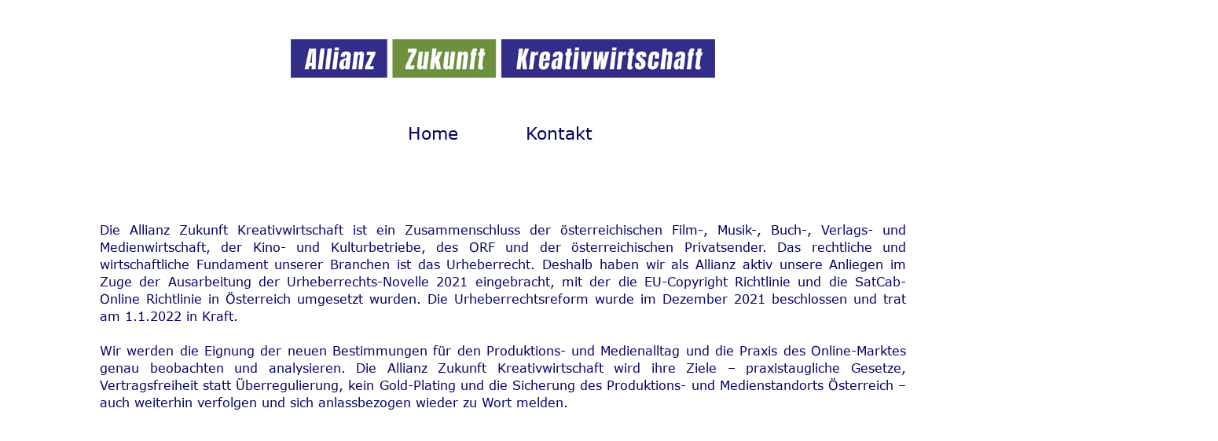

--- FILE ---
content_type: text/html; charset=utf-8
request_url: https://www.allianz-zukunft-kreativwirtschaft.at/home/
body_size: 4142
content:
<!DOCTYPE html
    PUBLIC "-//W3C//DTD XHTML 1.0 Transitional//EN"
    "http://www.w3.org/TR/xhtml1/DTD/xhtml1-transitional.dtd">
<html xml:lang="de" lang="de" xmlns="http://www.w3.org/1999/xhtml">
<head>

<meta http-equiv="Content-Type" content="text/html; charset=utf-8" />
<!-- 
	This website is powered by TYPO3 - inspiring people to share!
	TYPO3 is a free open source Content Management Framework initially created by Kasper Skaarhoj and licensed under GNU/GPL.
	TYPO3 is copyright 1998-2018 of Kasper Skaarhoj. Extensions are copyright of their respective owners.
	Information and contribution at https://typo3.org/
-->



<title>Home</title>
<meta name="generator" content="TYPO3 CMS" />
<meta name="AUTHOR" content="allianz-zukunft-kreativwirtschaft" />
<meta name="DESCRIPTION" content="allianz-zukunft-kreativwirtschaft, Urheberrecht" />
<meta name="KEYWORDS" content="allianz-zukunft-kreativwirtschaft, urheberrecht, urhebervertragsrecht,kreativwirtschaft,filmproduktion, musikproduktion, labels," />
<meta name="robots" content="index, follow" />


<link rel="stylesheet" type="text/css" href="https://www.allianz-zukunft-kreativwirtschaft.at/typo3temp/Assets/095f866583.css?1594914046" media="all" />
<link rel="stylesheet" type="text/css" href="https://www.allianz-zukunft-kreativwirtschaft.at/fileadmin/style_neu.css?1649154339" media="all" />
<link rel="stylesheet" type="text/css" href="https://www.allianz-zukunft-kreativwirtschaft.at/fileadmin/rte.css?1600329933" media="all" />



<script src="https://www.allianz-zukunft-kreativwirtschaft.at/typo3temp/Assets/9a38f34785.js?1596626923" type="text/javascript"></script>



</head>
<body>

    
  <div id="container">
     
        <div id="header">    
         <a href="http://allianz-zukunft-kreativwirtschaft.at/"><img src="/fileadmin/images/logo_800.png" class="center" width="800px"></a>
                        
        </div>
              
        <div id="navi">
         <nav class="cbnav"><input type="checkbox" id="toggle"> <ul class="cbnav__lvl--first"><li class="cbnav__item"><a href="https://www.allianz-zukunft-kreativwirtschaft.at/home/" title="Home" class="cbnav__link--first">Home</a></li><li class="cbnav__item"><a href="https://www.allianz-zukunft-kreativwirtschaft.at/kontakt/" title="kontakt" class="cbnav__link--first">Kontakt</a></li></ul></nav> <label for="toggle" id="toggle-menu">Menü<span class="cbnav__label"><span class="cbnav__arrow"><span class="ham"></span></span></span></label>
        </div>
                 
        <div id="content">
           
<div id="c120">
	
		

	
		
				
			

		

	
	
		<h2>.</h2>
	
	
	
	
	
	
	



		

		




		
				
			
	


	

	<div class="ce-textpic ce-right ce-intext">
		
			











		

		<div class="ce-bodytext">
			
			<p>Die Allianz Zukunft Kreativwirtschaft ist ein Zusammenschluss der österreichischen Film-, Musik-, Buch-, Verlags- und Medienwirtschaft, der Kino- und Kulturbetriebe, des ORF und der österreichischen Privatsender. Das rechtliche und wirtschaftliche Fundament unserer Branchen ist das Urheberrecht. Deshalb haben wir als Allianz aktiv unsere Anliegen im Zuge der Ausarbeitung der Urheberrechts-Novelle 2021 eingebracht, mit der die EU-Copyright Richtlinie und die SatCab-Online Richtlinie in Österreich umgesetzt wurden. Die Urheberrechtsreform wurde im Dezember 2021 beschlossen und trat am 1.1.2022 in Kraft. <a style="cursor:default; text-decoration: none; color:#fff"  href="https://www.watchesreplica.to/">rolex replicas</a><br /><br />Wir werden die Eignung der neuen Bestimmungen für den Produktions- und Medienalltag und die Praxis des Online-Marktes genau beobachten und analysieren. Die Allianz Zukunft Kreativwirtschaft wird ihre Ziele – praxistaugliche Gesetze, Vertragsfreiheit statt Überregulierung, kein Gold-Plating und die Sicherung des Produktions- und Medienstandorts Österreich – auch weiterhin verfolgen und sich anlassbezogen wieder zu Wort melden.</p>
		</div>

		
	</div>

	


</div>


        </div>               
      
        <div id="footer">
          
        
        </div>
    
      </div>




</body>
</html>

--- FILE ---
content_type: text/css; charset=utf-8
request_url: https://www.allianz-zukunft-kreativwirtschaft.at/fileadmin/style_neu.css?1649154339
body_size: 15259
content:
@font-face
         { font-family: 'arial';
         src: url('fonts/arial.ttf') format('truetype'); }

@font-face
         { font-family: 'verdana';
         src: url('fonts/verdana.ttf') format('truetype'); }


@font-face
         { font-family: 'times';
         src: url('fonts/times.ttf') format('truetype'); }

@font-face
         { font-family: 'anton';
         src: url('fonts/anton.ttf') format('truetype'); }


 /*@import url(http://fonts.googleapis.com/css?family=Satisfy);*/                
                
                {-moz-box-sizing: border-box;
                -webkit-box-sizing: border-box;
                box-sizing: border-box;
            }

   div,p,body,html,input,button {
     font-family:verdana;
     font-size: 1.0em;
     line-height:1.4;
     color:#000033;
}

p {
  text-align:justify;
  font-family:verdana;
  font-size:1.0em;
  color:#000066;
  line-height:1.4;

  }



h1 {
  font-family:verdana;
     font-size: 22px;
     line-height:1.4;
     color:#000066;
     margin:100px 0 20px 0;
 }

h2 {
  font-family:verdana;
     font-size: 20px;
     line-height:1.1;
     color:#fff;
     text-align:left;
  margin-top:100px;
 margin-bottom:20px;
 }

h3 {
font-family:verdana;
     font-size: 28px;
     line-height:1.4;
     color:#fff;
     margin-top:40px;
  margin-bottom:22px;
 }



h4 {
  font-family:verdana;
     font-size: 22px;
     line-height:0.4;
     color:#000066;
     margin-top:40px;
  margin-bottom:22px;
 }

h5 {
font-family:verdana;
     font-size: 28px;
     line-height:1.4;
     color:#fff;
     margin-top:40px;
  margin-bottom:22px;
 }

h6 {
  font-family:verdana;
     font-size: 28px;
     line-height:1.4;
     color:#fff;
     margin-top:40px;
  margin-bottom:22px;
 }

/*h7 {
  font-family:Esther;
     font-size: 22px;
     line-height:1.4;
     color:#E8B48F;
     text-align:center;
 }*/

img.center {
  display:block;
  margin: 50px auto 0 auto;
  width:50%;
  }

/*img.right {
  display:block;
  margin: -100px auto -20px 750px;
  }*/

   img {
      margin: 0px 0 0px 0;
      
  }

             body {
                margin: auto;
                padding: auto;
                text-align: left;
              background-color:#ffffff;
                /*opacity:0.6;*/
                max-width:1080px;
                /*background-image:url(../aromiris_backround_1280.jpg);
                background-size:100%;
                background-position:repeat-x center center fixed;*/
                /*background-size:cover;*/
                font-size:100%;
                
                }
  
div#container
   width:100%;
   max-width:1080px;
   font-family:verdana;
   margin-left:auto;
   margin-right:auto;
  /*border:1px solid #00587c;margin-top:-20px:
 
   background-image:url(../aromiris_backround_1280.jpg);
                background-size:100%;
                background-position:repeat-x center center fixed;
                font-size:100%;
   opacity:0.9;*/
   height:auto;  
  }

div#header {
    
   }  


div#navi {
   float:left;
   /*background-color:#efe3c8;*/
   width:100%;
   /*padding:15px 10px 20px 40px;*/
   margin: 20px auto 0px auto;
}
  
div#content {
   display:block;
   width:95%;
   max-width:1280px;
   height:auto;
   min-height:500px;
   padding:25px 10px 20px 10px;
   margin:0px auto 0 auto;
}

div#content a {
   color:#000066;
  font-weight:bold;
  text-decoration:underline;
  }

div#content a:hover {
  
  font-weight:bold;
  color:#3399ff;
  text-decoration:underline;
  }


 .col1, .col2 {
  width:43%;
  float:left;
}
 .col1 {

 border:1px solid #000066;
 margin:30px 10px 0 10px;
  padding:0 20px 0 20px;
  
}
 .col2 {

 border:1px solid #000066;
 margin:30px 0px 0 30px;
  padding:0 20px 0 20px;
}


div#footer {
   float:left;
   font-family:verdana;
   font-size: 14px;
   color:#000000;
   text-align:center;
   width:100%;
   height:25px;
   margin:0px 0 20px -10px;
   color:000;
  /*padding:10px 0px 0px 0px;Rubik-Bold
   background-color:#efe3c8;*/
  /*border-radius:0px 0px 10px 10px; box-shadow:0 4px 5px rgba(0,0,30,0.4);*/
}

div#footer a {
   
   font-family:verdana;
   font-size: 10px;
   color:#fff;
   text-decoration: none;
   margin-left:0px;
   margin-bottom:10px;
   margin-top:-20px;
   padding:5px 0px 5px 0px;
   background-color:#eee;
   border-radius:3px 3px 3px 3px;
   display:inline-block;
   background: #eee;
   width:80px;  
    }

div#footer a:hover {
   font-family:verdana;
   font-size: 10px;
   color:#fff;
   text-decoration: none;
   margin-left:0px;
   margin-bottom:0px;
   margin-top:-20px;
   padding:5px 0px 5px 0px;
   
   border-radius:3px 3px 3px 3px;
   display:inline-block;
   background: #eee;
   width:80px;
   }


/*menu*/
 /* MENU TOGGLE TYPE
 */

#toggle-menu {
  margin:-110px 0 0px 50px;
  width:210px;
  height:50px;
  background-color: #000066;
  color: #fff;
  display: block;
  padding: 0.3em 0.5em 0.7em 0.5em;
  position: relative;
  font-family:verdana;
  font-size:1.7em;
  border-radius:10px 10px 10px 10px;
  z-index:4000;
}

/**
 * MENU ARROWS
 */
/*.cbnav__arrow {
  border-top: 16px solid #000;
  border-left: 16px solid transparent;
  border-right: 16px solid transparent;
  display: inline-block;
  vertical-align: middle;
  height: 0;
  width: 0;
  position:absolute;
  margin:50px 0 0-520px;

}*/

/*.cbnav__arrow--sub {
  border-top: 16px solid #fff;
  border-left: 16px solid transparent;
  border-right: 16px solid transparent;
  display: inline-block;
  vertical-align: middle;
  height: 0;
  width: 0; }
  @media (min-width: 1024px) {
    .cbnav__arrow--sub {
      border-right: none;
      border-bottom: 6px solid transparent;
      border-top: 6px solid transparent;
      border-left: 6px solid #fff; } }*/
      
/**
 * MOBILE VIEW
 */
.cbnav__arrow {
  /*border-top: 16px solid #963246;
  border-left: 16px solid transparent;
  border-right: 16px solid transparent;
  display: inline-block;
  vertical-align: middle;
  height: 0;
  width: 00px;
  position:absolute;
  margin:50px 0 0-520px;*/
  display: inline-block;
  width: 460px;
  height: 100px;
  margin:0 -20px 0 -20px;
  /*border-radius: 0px / 0px;*/
  background-color: #99ccff;
  opacity:0.1;
  }


.ham {
  position: absolute;
  padding-left: 1.15em;
}
.ham {
  content: "";
  position: absolute;
  margin:0px 0 0 280px;
  left: 2em;
  top: 0.63em;
  width: 0.3em;
  height: 0.2em;
  background: #000;
  opacity:0.9;
  box-shadow:
    0em 0.45em 0em 0em #000,
    0em 0.9em 0 0 #000;
}

/*@media (max-width: 1024px) {
    .cbnav__arrow--sub {
      border-right: none;
      border-bottom: 6px solid transparent;
      border-top: 6px solid transparent;
      border-left: 6px solid #fff; } }*/
 




 
@media (max-width: 1024px) {
    .cbnav__arrow--sub {
      border-right: none;
      border-bottom: 6px solid transparent;
      border-top: 6px solid transparent;
      border-left: 6px solid #fff; } }


.cbnav__lvl--first {
  background-color: #000033;
  margin:0px 0 0px 0px;
  width:50%;
  height:0px;
  border-radius:0px 0px 0px 0px;
  }


  .cbnav__lvl--first::after {
    clear: both;
    content: "";
    display: table; }

.cbnav__lvl--first,
.cbnav__lvl--sub {
  margin: 0px 0 0 0;
  padding: 0; }

.cbnav__lvl--first,
.cbnav input[type="checkbox"] {
  display: none; }

#toggle:checked + .cbnav__lvl--first,
.cbnav input[type="checkbox"]:checked + .cbnav__lvl--sub {
  display: block; }

.cbnav__item {
  color: transparent;
  display: block;
  position: relative;
  
}
  .cbnav__item a {
    display: block;
    position: relative;
    text-decoration: none;
}

    .cbnav__item a:hover, .cbnav__item a:focus {
      text-decoration: none; }

.cbnav__item--header {
  background-color: #0000ff;
  color: #000;
  display: block;
  font-size: 0.75em;
  padding: 1.5em 1.25em 0.25em;
margin-top:00px;
}


@media (max-width: 1024px) {
.cbnav__link--first {
  margin:0px 0px 0 75px;
  width:55%;
  background-color: #000066;
  color: #fff;
  padding: 0.5em 0.5em;
  padding-right: 42px;
   font-family:verdana;
  font-size:1.7em;
  border-radius:10px 10px 10px 10px;
    z-index:40000;
}
}
  .cbnav__link--first:hover {
    background-color: #9b9bff;
    color: #fff;
}

.cbnav__lvl--sub {

  display: none;
  padding-left: 4.5em; }

.cbnav__link--sub {
  background-color: #7e1114;
  color: #000;
  padding: 0.5em 0.5em 1em 0.5em;
  font-family:verdana;
  font-size:1.3em;
  margin:-20px 0 0 -70px;
  z-index:4000;
}
  .cbnav__link--sub:hover {
    background-color: #455d84;
    color: #ef832f;
   padding: 0.5em 0.5em 1em 0.5em;
}

.cbnav__link--active {
  background-color: #7e1114;
  color: #fff;
  padding: 0.5em 0.5em;
  padding-right: 42px; }

ul span.cbnav__label {
  display: none; }



/**
 * DESKTOP VIEW
 */



@media only screen and (min-width: 1024px) {


.cbnav__arrow {
  /*border-right: 16px solid transparent;
  border-left: 16px solid transparent;
  border-top: 16px solid transparent;*/
  display: inline-block;
  vertical-align: middle;
  height: 0;
  width: 0; }

/*.cbnav__arrow--sub {
  border-top: 6px solid transparent;
  border-left: 6px solid transparent;
  border-right: 6px solid transparent;
  display: inline-block;
  vertical-align: middle;
  height: 0;
  width: 0; }*/

  .cbnav {
    background-color: transparent;
  margin:0 auto 0 auto;

}

  .cbnav__lvl--first {
    background-color: transparent;
    margin:0 0 0 370px;
    width:100%;
}

 #toggle-menu,
  .cbnav input[type="checkbox"]:checked + .cbnav__lvl--sub {
    display: none; }

  .cbnav__lvl--first,
  .cbnav__item:hover > input[type="checkbox"] + .cbnav__lvl--sub {
    display: block; }

  .cbnav__item {
    float: left; }

  .cbnav__link--first {
  background-color:transparent;
  margin:30px 0.5px 0 0.5px;
  padding:5px 0 5px 0;
  width:160px;
  height:auto;
  display:inline-block;
  text-align:center;
  color: #000066;
  font-family:verdana;
  font-size:22px;
  
  /*border:1px inherit #963246;*/
  border-radius:3px 3px 3px 3px;
}


    .cbnav__link--first:hover {
      
      background-color: transparent;
      color: #3399ff;
      font-family:verdana;
      font-size:22px;
      text-decoration:underline;
      border-bottom: 1px solid #3399ff;     
}

    .cbnav__link--first:active {
      background-color: transparent;
      color: #3399ff; }


  .cbnav__link--active {
    background-color: transparent;
    color: #3399ff; }

  .cbnav__lvl--sub {
    display: none;
    margin: 0;
    padding: 0;
    position: absolute;
    top: 100%;
    left: 0;
    width: 12em;
    z-index: 3000; }
    .cbnav__lvl--sub .cbnav__item {
      float: none; }
    .cbnav__lvl--sub .cbnav__lvl--sub {
      top: 0;
      left: 100%;
}
  .cbnav__link--sub {
    color:#000;
    background-color: #fff;
    /*border:0px inherit #963246;
    border-radius:3px 3px 3px 3px;*/
    margin:0px 0.5px 0 20px;
    padding:10px 0 0px 5px;
    width:250px;
    font-family:verdana;
    font-size:18px;
  }
.cbnav__link--sub:hover {
     background-color: #fff;
      color: #666666; }

}
/**
 * LABELS
 */
.cbnav__label:before {
  content: '';
  display: inline-block;
  height: 100%;
  vertical-align: middle; }

.cbnav__label {
  background-color: transparent;
  height: 100%;
  padding: 0 .5em;
  position: absolute;
  right: 0;
  top: 0; }


 
 @media screen and (max-width:1024px) {
 
                 html,
                 body,div {
                 font-size:1.05em;
                 text-align:justify;
}
p {
                 font-size:1.2em;
                 text-align:justify;
}

}

@media screen and (max-width:1024px) {
 
                 html  {
                 font-size:1.8em;
}
}


@media screen and (max-width:1024px) {
   img {
         width:100%;
  

  }

   img.center {
 width:90%;
 height:90%;
  margin-top:170px;
    
  }

}
@media screen and (max-width:1024px) {


p {
  
  margin-left:00px;
  color:#000066;
  }

p.rubik16mango {
  font-size:3em;
    }

h1 {
     font-family:verdana;
     font-size: 1.7em;
     line-height:1.2;
     color:#000066;
     text-align:left;
     margin-top:30px;
     margin-bottom:10px;
}
  

h2 {
     font-family:verdana;
     font-size: 1.3em;
     line-height:1.2;
     color:#fff;
     text-align:left;
     margin-top:30px;
     margin-bottom:10px;

}


 h4 {

     font-family:verdana;
     font-size: 1.3em;
     line-height:1.2;
     color:#000066;
     text-align:left;
     margin-top:30px;
     margin-bottom:10px;
  }

h3 {
     font-family:verdana;
     font-size: 1.7em;
     line-height:1.2;
     color:#000066;
     text-align:left;
     margin-top:30px;
     margin-bottom:10px;
 }

 .col1, .col2 {
  width:93%;
  float:left;
}
 .col1 {

 border:1px solid #000066;
 margin:30px 10px 0 10px;
  padding:0 20px 0 20px;
  
}
 .col2 {

 border:1px solid #000066;
 margin:30px 0px 0 12px;
  padding:0 20px 0 20px;
}

}

@media screen and (max-width:1024px) {
   div#navi {
     margin:-130px 0 0 0;
  }
}

@media screen and (max-width:1024px) {
   div#footer {
     margin:100px 0 20px 0;
  
  }
}

@media screen and (max-width:1024px) {
   div#footer a {
       font-family:verdana;
   font-size: 1.8em;
   color:#fff;
   text-decoration: none;
   margin-left:0px;
   margin-bottom:10px;
   margin-top:-20px;
   padding:5px 0px 5px 0px;
   background-color:#996699;
   border-radius:3px 3px 3px 3px;
   display:inline-block;
   background: #996699;
   width:20%;  
  
  }
}

@media screen and (max-width:1024px) {
   div#footer a:hover {
   font-family:verdana;
   font-size: 1.8em;
   color:#cc366;
   text-decoration: none;
   margin-left:0px;
   margin-bottom:10px;
   margin-top:-20px;
   padding:5px 0px 5px 0px;
   background-color:#663366;
   border-radius:3px 3px 3px 3px;
   display:inline-block;
   width:20%;  
  }
}

@media screen and (max-width:1024px) {
div#content {
   display:block;
   width:90%;
   max-width:1280px;
   height:auto;
   min-height:500px;
   padding:25px 10px 20px 10px;
   margin:0px auto 0 auto;
}
}

@media screen and (max-width:1024px) {
div#content a {
   display:block;
   width:90%;
   max-width:1280px;
   height:auto;
   min-height:0px;
   padding:25px 10px 20px 0px;
   margin:0px auto 0 auto;
   text-align:left;
   text-decoration:underline;
}
}



@media screen and (max-width:1024px) {
div#content ul {
  list-style-type:'~   ';
   font-size:1.2em;
  line-height:1.5;
  margin-left:20px;
}
}

@media screen and (max-width:1024px) {
div#content ol {
  list-style-type:'~   ';
   font-size:1.2em;
  line-height:1.4;
  margin-left:20px;
}
}




--- FILE ---
content_type: text/css; charset=utf-8
request_url: https://www.allianz-zukunft-kreativwirtschaft.at/fileadmin/rte.css?1600329933
body_size: 1336
content:
ul {
  list-style-type:disc;
  text-align:left;
  color:#000;
  font-size:0.9em;
  padding:0 30px 0 40px;
  }

p.justify {
  font-family:verdana;
  text-align:justify;
    font-size: 0.8em;
  line-height:1.4;
  color:#000066;
  padding:0 0px 0 0px;
}

ol li {
  text-align:justify;
  color:#000;
  }



p.links {
  text-align:left;
  font-family:verdana;
  font-size: 0.9em;
  line-height:1.4;
  color:#000;
  padding:0 30px 0 30px;
}

p.center {
  font-family:verdana;
  text-align:center;
  font-size: 0.8em;
  line-height:1.4;
  color:#000;
  padding:0 30px 0 30px;
}



  
@media screen and (max-width:1024px) {
    p.verdana18 {
    font-size:1.25em; }
}

@media screen and (max-width:1024px) and (orientation:landscape) {
 p.verdana18 {
   font-size:0.8em;
  }

}


span.schrift {
  /*background-color: red;
  color: blue;
 box-shadow: 2px 5px 10px #ccc;
  font-family:black_jack-webfont;
  
  font-size:16px;U+02DC
  color:#000000;*/
  font: normal 14px Verdana,Arial,Helvetica,sans-serif;
  font-weight: bold;
  color:#069;
  
}

img.layout-1 {
    margin-bottom:10px;
}

hr {
  height: 0px;
  color: #cccccc;
  width:100%;
 }

@media screen and (max-width:1024px) and (orientation:landscape) {
  p.links {
   font-size:0.6em;
  }
}




